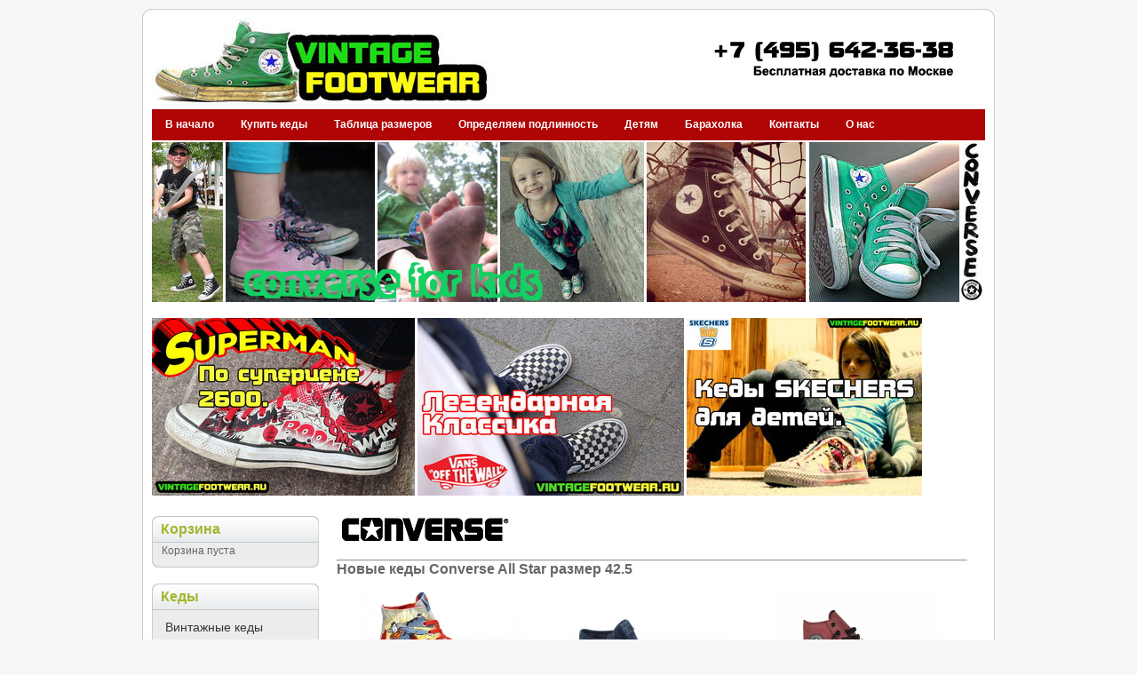

--- FILE ---
content_type: text/html; charset=utf-8
request_url: http://www.vintagefootwear.ru/index.php?option=com_virtuemart&view=category&virtuemart_category_id=113
body_size: 5999
content:
<!DOCTYPE html PUBLIC "-//W3C//DTD XHTML 1.0 Transitional//EN" "http://www.w3.org/TR/xhtml1/DTD/xhtml1-transitional.dtd">
<html xmlns="http://www.w3.org/1999/xhtml" xml:lang="ru-ru" lang="ru-ru" >
<head>
  <meta http-equiv="content-type" content="text/html; charset=utf-8" />
  <meta name="robots" content="index, follow" />
  <meta name="keywords" content="кеды конверс , слипоны vans , кеды vans , кеды converse , купить кеды конверс , детские кеды конверс , кеды converse для детей , интернет-магазин кед converse , кеды all star ,конверсы" />
  <meta name="title" content="Новые кеды Converse All Star размер 42.5" />
  <meta name="author" content="" />
  <meta name="description" content="Большой выбор новых и винтажных кед converse и vans для детей и взрослых по супер ценам в интернет - магазине vintagefootwear.ru" />
  <meta name="generator" content="кеды конверс ,кеды converse ,кеды vans" />
  <title>Новые кеды Converse All Star размер 42.5</title>
  <link href="/index.php?option=com_virtuemart&amp;view=category&amp;virtuemart_category_id=113" rel="canonical"  />
  <link rel="stylesheet" href="/plugins/content/soc/css/soccomments.css" type="text/css" />
  <link rel="stylesheet" href="/components/com_virtuemart/assets/css/vmsite-ltr.css" type="text/css" />
  <link rel="stylesheet" href="/components/com_virtuemart/assets/css/facebox.css" type="text/css" />
  <link rel="stylesheet" href="/media/system/css/modal.css" type="text/css" />
  <script type="text/javascript" src="http://ajax.googleapis.com/ajax/libs/jquery/1.6.2/jquery.min.js"></script>
  <script type="text/javascript" src="/plugins/content/soc/js/jquery-ui-1.8.16.custom.min.js"></script>
  <script type="text/javascript" src="/plugins/content/soc/js/jsoccomments.js"></script>
  <script type="text/javascript" src="//ajax.googleapis.com/ajax/libs/jquery/1.6.4/jquery.min.js"></script>
  <script type="text/javascript" src="/components/com_virtuemart/assets/js/jquery.noConflict.js"></script>
  <script type="text/javascript" src="/components/com_virtuemart/assets/js/vmsite.js"></script>
  <script type="text/javascript" src="/components/com_virtuemart/assets/js/facebox.js"></script>
  <script type="text/javascript" src="/components/com_virtuemart/assets/js/vmprices.js"></script>
  <script type="text/javascript" src="/media/system/js/mootools.js"></script>
  <script type="text/javascript" src="/media/system/js/modal.js"></script>
  <script type="text/javascript">

//<![CDATA[
		vmSiteurl = 'http://www.vintagefootwear.ru/' ;
vmLang = "";
vmCartText = ' добавлен в корзину' ;
vmCartError = 'Ошибка обновления корзины' ;
loadingImage = '/components/com_virtuemart/assets/images/facebox/loading.gif' ;
closeImage = '/components/com_virtuemart/assets/images/facebox/closelabel.png' ; 
Virtuemart.addtocart_popup = '0' ; 
faceboxHtml = '<div id="facebox" style="display:none;"><div class="popup"><div class="content"></div> <a href="#" class="close"></a></div></div>'  ;

//]]>

		window.addEvent('domready', function() {

			SqueezeBox.initialize({});

			$$('a.modal').each(function(el) {
				el.addEvent('click', function(e) {
					new Event(e).stop();
					SqueezeBox.fromElement(el);
				});
			});
		});
jQuery(document).ready(function () {
	jQuery('.orderlistcontainer').hover(
		function() { jQuery(this).find('.orderlist').stop().show()},
		function() { jQuery(this).find('.orderlist').stop().hide()}
	)
});

//<![CDATA[
jQuery(document).ready(function() {
		jQuery('#VMmenu280_7915 li.VmClose ul').hide();
		jQuery('#VMmenu280_7915 li .VmArrowdown').click(
		function() {

			if (jQuery(this).parent().next('ul').is(':hidden')) {
				jQuery('#VMmenu280_7915 ul:visible').delay(500).slideUp(500,'linear').parents('li').addClass('VmClose').removeClass('VmOpen');
				jQuery(this).parent().next('ul').slideDown(500,'linear');
				jQuery(this).parents('li').addClass('VmOpen').removeClass('VmClose');
			}
		});
	});
//]]>

  </script>

<link rel="stylesheet" href="/templates/system/css/system.css" type="text/css" />
<link rel="stylesheet" href="/templates/system/css/general.css" type="text/css" />
<link rel="stylesheet" href="/templates/shaper_opensource_template_only_j15/css/template.css" type="text/css" />
<link rel="stylesheet" href="/templates/shaper_opensource_template_only_j15/css/joomla.css" type="text/css" />
<link rel="stylesheet" href="/templates/shaper_opensource_template_only_j15/css/navigation.css" type="text/css" />
<script type="text/javascript"><!--//--><![CDATA[//><!--
sfHover = function() {
	var sfEls = document.getElementById("nav").getElementsByTagName("LI");
	for (var i=0; i<sfEls.length; i++) {
		sfEls[i].onmouseover=function() {
			this.className+=" sfhover";
		}
		sfEls[i].onmouseout=function() {
			this.className=this.className.replace(new RegExp(" sfhover\\b"), "");
		}
	}
}
if (window.attachEvent) window.attachEvent("onload", sfHover);
//--><!]]>
</script>
</head>
<body>
<!--[if lt IE 7]>
  <div style='border: 1px solid #F7941D; background: #FEEFDA; text-align: center; clear: both; height: 75px; position: relative;'>
    <div style='position: absolute; right: 3px; top: 3px; font-family: courier new; font-weight: bold;'><a href='#' onclick='javascript:this.parentNode.parentNode.style.display="none"; return false;'><img src='/templates/shaper_opensource_template_only_j15/images/nomoreie6/ie6nomore-cornerx.jpg' style='border: none;' alt='Close this notice'/></a></div>
    <div style='width: 640px; margin: 0 auto; text-align: left; padding: 0; overflow: hidden; color: black;'>
      <div style='width: 75px; float: left;'><img src='/templates/shaper_opensource_template_only_j15/images/nomoreie6/ie6nomore-warning.jpg' alt='Warning!'/></div>
      <div style='width: 275px; float: left; font-family: Arial, sans-serif;'>
        <div style='font-size: 14px; font-weight: bold; margin-top: 12px;'>You are using an outdated browser</div>
        <div style='font-size: 12px; margin-top: 6px; line-height: 12px;'>For a better experience using this site, please upgrade to a modern web browser.</div>
      </div>
      <div style='width: 75px; float: left;'><a href='http://www.firefox.com' target='_blank'><img src='/templates/shaper_opensource_template_only_j15/images/nomoreie6/ie6nomore-firefox.jpg' style='border: none;' alt='Get Firefox 3.5'/></a></div>
      <div style='width: 75px; float: left;'><a href='http://www.browserforthebetter.com/download.html' target='_blank'><img src='/templates/shaper_opensource_template_only_j15/images/nomoreie6/ie6nomore-ie8.jpg' style='border: none;' alt='Get Internet Explorer 8'/></a></div>
      <div style='width: 73px; float: left;'><a href='http://www.apple.com/safari/download/' target='_blank'><img src='/templates/shaper_opensource_template_only_j15/images/nomoreie6/ie6nomore-safari.jpg' style='border: none;' alt='Get Safari 4'/></a></div>
      <div style='float: left;'><a href='http://www.google.com/chrome' target='_blank'><img src='/templates/shaper_opensource_template_only_j15/images/nomoreie6/ie6nomore-chrome.jpg' style='border: none;' alt='Get Google Chrome'/></a></div>
    </div>
  </div>
<![endif]-->
<div id="wrap">
	<div id="container">
		<div id="container_t">
			<div id="container_tl">
				<div id="container_tr"></div>
			</div>
		</div>
	<div id="container_m">	
	<div id="header">
		<a id="logo" href="/"></a>
			

				
	</div>
	<div class="clear"></div>
			<div id="nav">
			<ul class="menu"><li class="item1"><a href="http://vintagefootwear.ru/"><span>В начало</span></a></li><li class="item79"><a href="/index.php?option=com_content&amp;view=article&amp;id=126&amp;Itemid=79"><span>Купить кеды</span></a></li><li class="item116"><a href="/index.php?option=com_content&amp;view=article&amp;id=127&amp;Itemid=116"><span>Таблица размеров</span></a></li><li class="item115"><a href="/index.php?option=com_content&amp;view=article&amp;id=122&amp;Itemid=115"><span>Определяем подлинность</span></a></li><li class="item114"><a href="/index.php?option=com_content&amp;view=article&amp;id=123&amp;Itemid=114"><span>Детям</span></a></li><li class="item53"><a href="/index.php?option=com_adsmanager&amp;view=front&amp;Itemid=53"><span>Барахолка</span></a></li><li class="item27"><a href="/index.php?option=com_contact&amp;view=contact&amp;id=1&amp;Itemid=27"><span>Контакты</span></a></li><li class="item211"><a href="/index.php?option=com_content&amp;view=article&amp;id=125&amp;Itemid=211"><span>О нас</span></a></li></ul>
		</div>
		
	<div class="clear"></div>
		<div id="banner">
		<div class="bannergroup">

<div class="banneritem"><a href="/index.php?option=com_banners&amp;task=click&amp;bid=16"><img src="http://vintagefootwear.ru/images/banners/bannerconskids7 copy3.jpg" alt="Баннер" /></a><div class="clr"></div>
	</div>

</div><p>&nbsp;</p>
<p><a href="/index.php?option=com_virtuemart&amp;view=productdetails&amp;virtuemart_product_id=694&amp;virtuemart_category_id=109"><img alt="" src="/images/stories/conversesuper21_resize.jpg" /></a> <a href="/index.php?option=com_virtuemart&amp;view=productdetails&amp;virtuemart_product_id=572&amp;virtuemart_category_id=31"><img alt="" src="/images/stories/vanssliponclassic_resize.jpg" /></a> <a href="/index.php?option=com_virtuemart&amp;view=category&amp;virtuemart_category_id=123"><img src="/images/stories/skechersforkids23_resize.jpg" alt="" /></a></p>
	</div>
		<div class="clear">&nbsp;</div>

		<div id="left">
					<div class="module">
					<div id="h3-m"><div id="h3-r"><div id="h3-l"><h3>Корзина</h3></div></div></div>
					<div id="mid">
			<div class="inside">
				<!-- Virtuemart 2 Ajax Card -->
<div class="vmCartModule " id="vmCartModule">
	<div id="hiddencontainer" style=" display: none; ">
		<div class="container">
						  <div class="prices" style="float: right;"></div>
						<div class="product_row">
				<span class="quantity"></span>&nbsp;x&nbsp;<span class="product_name"></span>
			</div>

			<div class="product_attributes"></div>
		</div>
	</div>
	<div class="vm_cart_products">
		<div class="container">

				</div>
	</div>

<div class="total" style="float: right;">
	</div>
<div class="total_products">Корзина пуста</div>
<div class="show_cart">
	</div>
<div style="clear:both;"></div>

<noscript>
Пожалуйста, подождите</noscript>
</div>			</div>
		</div>
		<div id="br"><div id="bl"></div></div>
		</div>
		<div class="clear">&nbsp;</div>
			<div class="module">
					<div id="h3-m"><div id="h3-r"><div id="h3-l"><h3>Кеды</h3></div></div></div>
					<div id="mid">
			<div class="inside">
				<ul class="VMmenu" id="VMmenu280_7915" >

<li class="VmClose">
	<div >
		<a href="/index.php?option=com_virtuemart&amp;view=category&amp;virtuemart_category_id=2" >Винтажные кеды converse</a>	</div>
</li>

<li class="VmClose">
	<div >
		<a href="/index.php?option=com_virtuemart&amp;view=category&amp;virtuemart_category_id=3" >Новые кеды converse</a>	</div>
</li>

<li class="VmClose">
	<div >
		<a href="/index.php?option=com_virtuemart&amp;view=category&amp;virtuemart_category_id=1" >Все кеды converse</a>	</div>
</li>

<li class="VmClose">
	<div >
		<a href="/index.php?option=com_virtuemart&amp;view=category&amp;virtuemart_category_id=33" >Converse для детей</a>	</div>
</li>

<li class="VmClose">
	<div >
		<a href="/index.php?option=com_virtuemart&amp;view=category&amp;virtuemart_category_id=45" >Винтажные кеды Vans</a>	</div>
</li>

<li class="VmClose">
	<div >
		<a href="/index.php?option=com_virtuemart&amp;view=category&amp;virtuemart_category_id=31" >кеды Vans</a>	</div>
</li>
</ul>			</div>
		</div>
		<div id="br"><div id="bl"></div></div>
		</div>
		<div class="clear">&nbsp;</div>
			<div class="module">
					<div id="h3-m"><div id="h3-r"><div id="h3-l"><h3>Поиск кед </h3></div></div></div>
					<div id="mid">
			<div class="inside">
				<!--BEGIN Search Box -->
<form action="/index.php?option=com_virtuemart&amp;view=category&amp;search=true&amp;limitstart=0&amp;virtuemart_category_id=0" method="get">
<div class="search">
<input style="height:16px;vertical-align :middle;" name="keyword" id="mod_virtuemart_search" maxlength="20" alt="Поиск" class="inputbox" type="text" size="20" value="Search..."  onblur="if(this.value=='') this.value='Search...';" onfocus="if(this.value=='Search...') this.value='';" /><input type="submit" value="Поиск" class="button" onclick="this.form.keyword.focus();"/></div>
		<input type="hidden" name="limitstart" value="0" />
		<input type="hidden" name="option" value="com_virtuemart" />
		<input type="hidden" name="view" value="category" />
	  </form>

<!-- End Search Box -->			</div>
		</div>
		<div id="br"><div id="bl"></div></div>
		</div>
		<div class="clear">&nbsp;</div>
			<div class="module123">
					<div id="tr"><div id="tl"></div></div>
				<div id="mid">
			<div class="inside">
				<p><a href="/index.php?option=com_virtuemart&amp;view=category&amp;virtuemart_category_id=1"><img alt="" src="/images/stories/converselogo_resize.jpg" /></a></p>			</div>
		</div>
		<div id="br"><div id="bl"></div></div>
		</div>
		<div class="clear">&nbsp;</div>
			<div class="module123">
					<div id="tr"><div id="tl"></div></div>
				<div id="mid">
			<div class="inside">
				<p><a href="/index.php?option=com_virtuemart&amp;view=category&amp;virtuemart_category_id=31"><img alt="" src="/images/stories/vans-logo-1_resize.jpg" /></a></p>			</div>
		</div>
		<div id="br"><div id="bl"></div></div>
		</div>
		<div class="clear">&nbsp;</div>
			<div class="module123">
					<div id="tr"><div id="tl"></div></div>
				<div id="mid">
			<div class="inside">
				<!--LiveInternet counter--><script type="text/javascript"><!--
document.write("<a href='//www.liveinternet.ru/click' "+
"target=_blank><img src='//counter.yadro.ru/hit?t11.1;r"+
escape(document.referrer)+((typeof(screen)=="undefined")?"":
";s"+screen.width+"*"+screen.height+"*"+(screen.colorDepth?
screen.colorDepth:screen.pixelDepth))+";u"+escape(document.URL)+
";"+Math.random()+
"' alt='' title='LiveInternet: показано число просмотров за 24"+
" часа, посетителей за 24 часа и за сегодня' "+
"border='0' width='88' height='31'><\/a>")
//--></script><!--/LiveInternet-->			</div>
		</div>
		<div id="br"><div id="bl"></div></div>
		</div>
		<div class="clear">&nbsp;</div>
	
	</div>
		
	<div id="content80">
		<div class="inside">
				<div class="category_description">
	<p><img src="/images/stories/converselogo.jpg" alt="alt" /></p>
<p> </p>
<hr />	</div>
	<div class="browse-view">
     		
			<div class="orderby-displaynumber">
				<div class="width70 floatleft">
					<div class="orderlistcontainer"><div class="title">Сортировать по</div><div class="activeOrder"><a title=" +/-" href="/index.php?option=com_virtuemart&amp;view=category&amp;virtuemart_category_id=113&amp;Itemid=&amp;order=DESC">Название  +/-</a></div><div class="orderlist"><div><a title="Категория" href="/index.php?option=com_virtuemart&amp;view=category&amp;virtuemart_category_id=113&amp;Itemid=&amp;orderby=category_name">Категория</a></div><div><a title="Название производителя" href="/index.php?option=com_virtuemart&amp;view=category&amp;virtuemart_category_id=113&amp;Itemid=&amp;orderby=mf_name">Название производителя</a></div></div></div>					 <div class="orderlistcontainer"><div class="title">Производитель: </div><div class="activeOrder">Выбрать производителя</div></div><div class="clear"></div>				</div>
				<div class="width30 floatright display-number">
Результаты 1 - 7 из 7<br/><select name="" id="" class="inputbox" size="1" onchange="window.top.location.href=this.options[this.selectedIndex].value"><option value="/index.php?option=com_virtuemart&amp;view=category&amp;virtuemart_category_id=113&amp;Itemid=&amp;limit=3" >3</option><option value="/index.php?option=com_virtuemart&amp;view=category&amp;virtuemart_category_id=113&amp;Itemid=&amp;limit=6" >6</option><option value="/index.php?option=com_virtuemart&amp;view=category&amp;virtuemart_category_id=113&amp;Itemid=&amp;limit=9" >9</option><option value="/index.php?option=com_virtuemart&amp;view=category&amp;virtuemart_category_id=113&amp;Itemid=&amp;limit=12" >12</option><option value="/index.php?option=com_virtuemart&amp;view=category&amp;virtuemart_category_id=113&amp;Itemid=&amp;limit=30"  selected="selected">30</option><option value="/index.php?option=com_virtuemart&amp;view=category&amp;virtuemart_category_id=113&amp;Itemid=&amp;limit=60" >60</option></select></div>
				<div class="vm-pagination">
										<span style="float:right"></span>
				</div>

			<div class="clear"></div>
			</div> <!-- end of orderby-displaynumber -->

<h1>Новые кеды Converse All Star размер 42.5</h1>

	<div class="row">
	      <div class="product floatleft width33 vertical-separator">
         <div class="spacer">
            <div class="width100 floatleft center">
<a href="/index.php?option=com_virtuemart&amp;view=productdetails&amp;virtuemart_product_id=694&amp;virtuemart_category_id=113">
  <img src="/images/stories/virtuemart/product/resized/dsc01366_180x180.jpg" alt="dsc01366" class="browseProductImage" border="0" title="кеды Converse All Star 132441C Superman (1669)"  />

						<!-- The "Average Customer Rating" Part -->
												<span class="contentpagetitle">Рейтинг товара:</span>
						<br />
												
										</div>

				<div class="width70 floatright">

					<h2><a href="/index.php?option=com_virtuemart&amp;view=productdetails&amp;virtuemart_product_id=694&amp;virtuemart_category_id=113" >кеды Converse All Star 132441C Superman (1669)</a></h2>

												<p class="product_s_desc">
						Кеды Converse Superman DC Comics...						</p>
						
					<div class="product-price marginbottom12" id="productPrice694">
					<div class="PricesalesPrice" style="display : block;" >Цена: <span class="PricesalesPrice" >14000,00 руб</span></div>					</div>

					

				</div>
			<div class="clear"></div>
			</div><!-- end of spacer -->
		</div> <!-- end of product -->
	      <div class="product floatleft width33 vertical-separator">
         <div class="spacer">
            <div class="width100 floatleft center">
<a href="/index.php?option=com_virtuemart&amp;view=productdetails&amp;virtuemart_product_id=887&amp;virtuemart_category_id=113">
  <img src="/images/stories/virtuemart/product/resized/converse139741_15_180x180.jpg" alt="converse139741_15" class="browseProductImage" border="0" title="кеды Converse All Star 139741C (1831)"  />

						<!-- The "Average Customer Rating" Part -->
												<span class="contentpagetitle">Рейтинг товара:</span>
						<br />
												
										</div>

				<div class="width70 floatright">

					<h2><a href="/index.php?option=com_virtuemart&amp;view=productdetails&amp;virtuemart_product_id=887&amp;virtuemart_category_id=113" >кеды Converse All Star 139741C (1831)</a></h2>

												<p class="product_s_desc">
						Кеды Converse Bosey 139741						</p>
						
					<div class="product-price marginbottom12" id="productPrice887">
					<div class="PricesalesPrice" style="display : block;" >Цена: <span class="PricesalesPrice" >14000,00 руб</span></div>					</div>

					

				</div>
			<div class="clear"></div>
			</div><!-- end of spacer -->
		</div> <!-- end of product -->
	      <div class="product floatleft width33 ">
         <div class="spacer">
            <div class="width100 floatleft center">
<a href="/index.php?option=com_virtuemart&amp;view=productdetails&amp;virtuemart_product_id=890&amp;virtuemart_category_id=113">
  <img src="/images/stories/virtuemart/product/resized/converse139755_180x180.jpg" alt="converse139755" class="browseProductImage" border="0" title="кеды Converse All Star 139755C (1834)"  />

						<!-- The "Average Customer Rating" Part -->
												<span class="contentpagetitle">Рейтинг товара:</span>
						<br />
												
										</div>

				<div class="width70 floatright">

					<h2><a href="/index.php?option=com_virtuemart&amp;view=productdetails&amp;virtuemart_product_id=890&amp;virtuemart_category_id=113" >кеды Converse All Star 139755C (1834)</a></h2>

						
					<div class="product-price marginbottom12" id="productPrice890">
					<div class="PricesalesPrice" style="display : block;" >Цена: <span class="PricesalesPrice" >9800,00 руб</span></div>					</div>

					

				</div>
			<div class="clear"></div>
			</div><!-- end of spacer -->
		</div> <!-- end of product -->
	   <div class="clear"></div>
   </div> <!-- end of row -->
      	<div class="horizontal-separator"></div>
		<div class="row">
	      <div class="product floatleft width33 vertical-separator">
         <div class="spacer">
            <div class="width100 floatleft center">
<a href="/index.php?option=com_virtuemart&amp;view=productdetails&amp;virtuemart_product_id=894&amp;virtuemart_category_id=113">
  <img src="/images/stories/virtuemart/product/resized/converse_139767_180x180.jpg" alt="converse_139767" class="browseProductImage" border="0" title="кеды Converse All Star 139767C (1838)"  />

						<!-- The "Average Customer Rating" Part -->
												<span class="contentpagetitle">Рейтинг товара:</span>
						<br />
												
										</div>

				<div class="width70 floatright">

					<h2><a href="/index.php?option=com_virtuemart&amp;view=productdetails&amp;virtuemart_product_id=894&amp;virtuemart_category_id=113" >кеды Converse All Star 139767C (1838)</a></h2>

						
					<div class="product-price marginbottom12" id="productPrice894">
					<div class="PricesalesPrice" style="display : block;" >Цена: <span class="PricesalesPrice" >9800,00 руб</span></div>					</div>

					

				</div>
			<div class="clear"></div>
			</div><!-- end of spacer -->
		</div> <!-- end of product -->
	      <div class="product floatleft width33 vertical-separator">
         <div class="spacer">
            <div class="width100 floatleft center">
<a href="/index.php?option=com_virtuemart&amp;view=productdetails&amp;virtuemart_product_id=895&amp;virtuemart_category_id=113">
  <img src="/images/stories/virtuemart/product/resized/dsc01609_180x180.jpg" alt="dsc01609" class="browseProductImage" border="0" title="кеды Converse All Star 139768C (1839)"  />

						<!-- The "Average Customer Rating" Part -->
												<span class="contentpagetitle">Рейтинг товара:</span>
						<br />
												
										</div>

				<div class="width70 floatright">

					<h2><a href="/index.php?option=com_virtuemart&amp;view=productdetails&amp;virtuemart_product_id=895&amp;virtuemart_category_id=113" >кеды Converse All Star 139768C (1839)</a></h2>

						
					<div class="product-price marginbottom12" id="productPrice895">
					<div class="PricesalesPrice" style="display : block;" >Цена: <span class="PricesalesPrice" >9800,00 руб</span></div>					</div>

					

				</div>
			<div class="clear"></div>
			</div><!-- end of spacer -->
		</div> <!-- end of product -->
	      <div class="product floatleft width33 ">
         <div class="spacer">
            <div class="width100 floatleft center">
<a href="/index.php?option=com_virtuemart&amp;view=productdetails&amp;virtuemart_product_id=942&amp;virtuemart_category_id=113">
  <img src="/images/stories/virtuemart/product/resized/dsc01652_180x180.jpg" alt="dsc01652" class="browseProductImage" border="0" title="кеды converse all star 146808 the simpsons (1883)"  />

						<!-- The "Average Customer Rating" Part -->
												<span class="contentpagetitle">Рейтинг товара:</span>
						<br />
												
										</div>

				<div class="width70 floatright">

					<h2><a href="/index.php?option=com_virtuemart&amp;view=productdetails&amp;virtuemart_product_id=942&amp;virtuemart_category_id=113" >кеды converse all star 146808 the simpsons (1883)</a></h2>

												<p class="product_s_desc">
						Кеды Converse Simpsons 146808						</p>
						
					<div class="product-price marginbottom12" id="productPrice942">
					<div class="PricesalesPrice" style="display : block;" >Цена: <span class="PricesalesPrice" >14000,00 руб</span></div>					</div>

					

				</div>
			<div class="clear"></div>
			</div><!-- end of spacer -->
		</div> <!-- end of product -->
	   <div class="clear"></div>
   </div> <!-- end of row -->
      	<div class="horizontal-separator"></div>
		<div class="row">
	      <div class="product floatleft width33 vertical-separator">
         <div class="spacer">
            <div class="width100 floatleft center">
<a href="/index.php?option=com_virtuemart&amp;view=productdetails&amp;virtuemart_product_id=943&amp;virtuemart_category_id=113">
  <img src="/images/stories/virtuemart/product/resized/dsc01667_180x180.jpg" alt="dsc01667" class="browseProductImage" border="0" title="кеды converse all star 146809 the simpsons (1884)"  />

						<!-- The "Average Customer Rating" Part -->
												<span class="contentpagetitle">Рейтинг товара:</span>
						<br />
												
										</div>

				<div class="width70 floatright">

					<h2><a href="/index.php?option=com_virtuemart&amp;view=productdetails&amp;virtuemart_product_id=943&amp;virtuemart_category_id=113" >кеды converse all star 146809 the simpsons (1884)</a></h2>

												<p class="product_s_desc">
						Кеды Converse Simpsons 146809						</p>
						
					<div class="product-price marginbottom12" id="productPrice943">
					<div class="PricesalesPrice" style="display : block;" >Цена: <span class="PricesalesPrice" >14000,00 руб</span></div>					</div>

					

				</div>
			<div class="clear"></div>
			</div><!-- end of spacer -->
		</div> <!-- end of product -->
	   <div class="clear"></div>
   </div> <!-- end of row -->
      <!-- /div removed valerie -->
	<div class="vm-pagination"><span style="float:right"></span></div>
<!-- /div removed valerie -->
</div><!-- end browse-view -->
		</div>
	</div>
		<div class="clear">&nbsp;</div>
	<div id="footer">
	<div class="padding">
		<div id="footer-nav">
			<table width="100%" border="0" cellpadding="0" cellspacing="1"><tr><td nowrap="nowrap"><span class="mainlevel"> I </span><a href="/index.php?option=com_content&amp;view=article&amp;id=124&amp;Itemid=197" class="mainlevel" >В начало</a><span class="mainlevel"> I </span><a href="/index.php?option=com_content&amp;view=category&amp;layout=blog&amp;id=55&amp;Itemid=212" class="mainlevel" >О Converse</a><span class="mainlevel"> I </span><a href="/index.php?option=com_content&amp;view=category&amp;layout=blog&amp;id=56&amp;Itemid=213" class="mainlevel" >О Vans</a><span class="mainlevel"> I </span><a href="/index.php?option=com_virtuemart&amp;Itemid=209" class="mainlevel" >купить converse</a><span class="mainlevel"> I </span><a href="/index.php?option=com_content&amp;view=article&amp;id=126&amp;Itemid=210" class="mainlevel" >Интересное о Converse</a><span class="mainlevel"> I </span><a href="/index.php?option=com_content&amp;view=article&amp;id=135&amp;Itemid=214" class="mainlevel" >Акции</a><span class="mainlevel"> I </span></td></tr></table>
		</div>
			<!--You are not allowed to remove this link
			To remove this link please contact with us using "pqsofts@gmail.com" email address.
			-->
		<div class="cp">Copyright &copy; www.vintagefootwear.ru 2012-21. All Rights Reserved. </div>
		<div class="clr"></div>
				</div>
	</div>
	<div class="clear"></div>
	</div>
	<div class="clear"></div>
	</div>
			<div id="container_b">
			<div id="container_bl">
				<div id="container_br"></div>
			</div>
		</div>

	</div>
</div>
<div class="clear">&nbsp;</div>

</body>

</html>

--- FILE ---
content_type: text/css
request_url: http://www.vintagefootwear.ru/templates/shaper_opensource_template_only_j15/css/template.css
body_size: 1031
content:
/*html Reset*/
*{margin:0;padding:0}
body,div,dl,dt,dd,ul,ol,li,h1,h2,h3,h4,h5,h6,pre,form,fieldset,input,textarea,p,blockquote,th,td{margin:0;padding:0}
fieldset,img{border:0}
ul{list-style:circle;list-style-position:inside}
a:focus{outline:none}
html{height:100%;margin-bottom:1px}
/* links */
a:link,a:visited{text-decoration:none}
a:hover{text-decoration:underline}
/* headings */
h1,h2,h3,h4,h5,h6{font-weight:bold;line-height:100%}
h1{font-size:300%}
h2{font-size:250%}
h3{font-size:200%}
h4{font-size:175%}
h5{font-size:150%}
h6{font-size:125%}
/*End of html Reset*/
body{font:12px/150% Arial,Helvetica,sans-serif;color:#646464;background:#F7F7F7}
a:link,a:visited{color:#aa1428}
a:hover{color:#f00}
h1,h2,h3,h4,h5,h6{font-family:Arial,Helvetica,sans-serif}
h1{font-weight:normal;color:#7887A0}
h2{color:#b4b4be}
h3{color:#646478}
h4{font-weight:normal;color:#7887A0}
h5{color:#878796}
h6{color:#7887A0}
.inside{padding:0 20px}
.clear{clear:both}
#wrap{padding:0;width:960px!important;/*IE6 hack*/
margin:0 auto;text-align:left;position:relative;margin-top:10px;overflow:hidden}
#header{float:left;color:#fff;background:#fff }
a#logo{float:left;width:938px;height:100px;background:url(../images/vintagefootwear.jpg) no-repeat 0 0}
#search{width:auto;height:auto;position:absolute;right:16px;bottom:10px}
#search .inputbox{margin-top:6px;border:1px solid #971515;background:#f3f3f3 url("../images/search.png") no-repeat 0 0;padding:0 0 0 16px;width:174px;height:18px}

#banner{float:left;color:#fff;width:100%;height:auto}
#container{margin:0;background:#fff;width:auto;height:auto}
#container_t{background:#fff url(../images/content_t.png) 0 0 repeat-x}
#container_tl{background:url(../images/content_t_l.png) 0 0 no-repeat}
#container_tr{height:10px;overflow:hidden;background:url(../images/content_t_r.png) 100% 0 no-repeat}
#container_m{border-left:1px solid #ccc;border-right:1px solid #ccc;width:auto;padding:1px 10px}
#container_b{background:url(../images/content_b.png) 0 100% repeat-x}
#container_bl{background:url(../images/content_b_l.png) 0 100% no-repeat}
#container_br{height:10px;background:url(../images/content_b_r.png) 100% 100% no-repeat}
#left{float:left;width:20%;overflow:hidden;background:none}
#right{float:right;width:20%;overflow:hidden;background:none}
#content{float:left;width:60%;overflow:hidden}
#content60{float:left;width:60%;overflow:hidden}
#content80{float:left;width:80%;overflow:hidden}
#content100{float:left;width:100%;overflow:hidden}
#footer{background:url(../images/footer-bg.gif) no-repeat center top;height:auto}
#footer .padding{padding:10px}
.cp{font:bold 10px Verdana,Arial,Helvetica,sans-serif;color:#808080;text-align:center}
.cp a,.cp a:hover{color:#808080;text-decoration:none}
#validation{text-align:center}
#validation a,#validation a:hover{color:#adadad;text-decoration:none;font-size:11px}

--- FILE ---
content_type: text/css
request_url: http://www.vintagefootwear.ru/templates/shaper_opensource_template_only_j15/css/joomla.css
body_size: 1869
content:
/*****************************************/
/*** Joomla! specific content elements ***/
/*****************************************/
div.offline{background:#fffebb;width:100%;position:absolute;top:0;left:0;font-size:1.2em;padding:5px}
span.pathway{display:block;margin:0 20px;height:16px;line-height:16px;overflow:hidden}
/* headers */
div.componentheading{padding-left:0}
h1{padding:0;font:bold 1.3em Helvetica,Arial,sans-serif;vertical-align:bottom;color:#666;text-align:left;width:100%}
h2,.contentheading{clear:both;width:100%;font:25px/25px Cambria,serif;text-transform:uppercase;color:#333;padding-bottom:5px}
table.contentpaneopen h3{margin-top:25px}
h4{font-family:Arial,Helvetica,sans-serif;color:#333}
h3,.componentheading,table.moduletable th,legend{margin:0;font:bold 1.5em Helvetica,Arial,sans-serif;padding-left:0;margin-bottom:10px;text-align:left}
/* small text */
.small{color:#999;font-size:.90em;font-weight:normal;text-align:left}
.modifydate{height:20px;vertical-align:bottom;color:#999;font-size:.90em;font-weight:normal;text-align:left}
.createdate{height:20px;vertical-align:top;color:#999;font-size:.90em;font-weight:normal;vertical-align:top;padding-bottom:5px;padding-top:0}
a.readon{margin-top:10px;display:block;float:left;padding-right:20px;line-height:14px;height:16px}
/* form validation */
.invalid{border-color:#f00}
label.invalid{color:#f00}
/** overlib **/
.ol-foreground{background-color:#f6f6f6}
.ol-background{background-color:#666}
.ol-textfont{font:10px Arial,Helvetica,sans-serif}
.ol-captionfont{color:#f6f6f6;font:bold 12px Arial,Helvetica,sans-serif}
.ol-captionfont a{color:#0B55C4;text-decoration:none;font-size:12px}
.ol-closefont{}
/* spacers */
span.article_separator{display:block;height:20px}
.article_column{padding-right:5px}
.column_separator{border-left:1px dashed #e0e0e0;padding-left:10px}
td.buttonheading{}
td.buttonheading img{border:none}
.clr{clear:both}
td.greyline{width:20px}
div#maindivider{border-top:1px solid #ddd;margin-bottom:10px;overflow:hidden;height:1px}
table.blog span.article_separator{display:block;height:20px}
/* edit button */
.contentpaneopen_edit{float:left}
/* table of contents */
table.contenttoc{margin:5px;border:1px solid #ccc;padding:5px;float:right}
table.contenttoc td{padding:0 5px}
/* content tables */
.sectiontableheader{background:none;color:#333;font-weight:bold;padding:4px}
td.sectiontableheader{background:#efefef;color:#333;font-weight:bold;padding:4px;border-right:1px solid #fff}
tr.sectiontableentry0 td,tr.sectiontableentry1 td,tr.sectiontableentry2 td{padding:4px}
td.sectiontableentry0,td.sectiontableentry1,td.sectiontableentry2{padding:3px}
/* content styles */
table.contentpaneopen,table.contentpane{margin:0;padding:0;width:auto}
table.contentpaneopen li{margin-bottom:5px}
table.contentpaneopen fieldset{border:0;border-top:1px solid #ddd}
table.contentpaneopen h3{margin-top:25px}
table.contentpaneopen h4{font-family:Arial,Helvetica,sans-serif;color:#333}
.highlight{background-color:#fffebb}
/* forms */
table.adminform textarea{width:540px;height:400px;font-size:1em;color:#009}
div.search input{width:145px;border:1px solid #ccc;margin:15px 0 10px 0}
form#form-login fieldset{border:0 none;margin:0;padding:0.2em}
form#form-login ul{padding-left:20px}
form#com-form-login fieldset{border:0 none;margin:0;padding:0.2em}
form#com-form-login ul{padding-left:20px}
/* thumbnails */
div.mosimage{margin:5px}
div.mosimage_caption{font-size:.90em;color:#666}
div.caption{padding:0 10px 0 10px}
div.caption img{border:1px solid #CCC}
div.caption p{font-size:.90em;color:#666;text-align:center}
/* Parameter Table */
table.paramlist{margin-top:5px}
table.paramlist td.paramlist_key{width:128px;text-align:left;height:30px}
table.paramlist td.paramlist_value{}
div.message{font:bold 14px "Trebuchet MS",Arial,Helvetica,sans-serif;color:#c30;text-align:center;width:auto;background-color:#f9f9f9;border:solid 1px #d5d5d5;margin:3px 0 10px;padding:3px 20px}
/* Banners module */
/* Default skyscraper style */
.bannergroup{}
.banneritem img{display:block;margin-left:auto;margin-right:auto}
/* Text advert style */
.banneritem_text{padding:4px;font-size:11px}
.bannerfooter_text{padding:4px;font-size:11px;background-color:#F7F7F7;text-align:right}
/* System Messages */
/* see system general.css */
.pagination span{padding:2px}
.pagination a{padding:2px}
/* Polls */
.pollstableborder td{text-align:left}
/* WebLinks */
span.description{display:block;padding-left:30px}
/* Frontend Editing*/
fieldset{border:1px solid #ccc;margin-top:15px;padding:15px}
legend{margin:0;padding:0 10px}
td.key{border-bottom:1px solid #eee;color:#666}
/* Tooltips */
.tool-tip{float:left;background:#ffc;border:1px solid #D4D5AA;padding:5px;max-width:200px}
.tool-title{padding:0;margin:0;font-size:100%;font-weight:bold;margin-top:-15px;padding-top:15px;padding-bottom:5px;background:url(../../system/images/selector-arrow.png) no-repeat}
.tool-text{font-size:100%;margin:0}
/* System Standard Messages */
#system-message{margin-bottom:20px}
#system-message dd.message ul{background:#C3D2E5 url(../../system/images/notice-info.png) 4px center no-repeat;border-top:3px solid #DE7A7B;border-bottom:3px solid #DE7A7B;margin:0;padding-left:40px;text-indent:0}
/* System Error Messages */
#system-message dd.error ul{color:#c00;background:#E6C0C0 url(../../system/images/notice-alert.png) 4px center no-repeat;border-top:3px solid #DE7A7B;border-bottom:3px solid #DE7A7B;margin:0;padding-left:40px;text-indent:0}
/* System Notice Messages */
#system-message dd.notice ul{color:#c00;background:#EFE7B8 url(../../system/images/notice-note.png) 4px center no-repeat;border-top:3px solid #F0DC7E;border-bottom:3px solid #F0DC7E;margin:0;padding-left:40px;text-indent:0}
#syndicate{float:left;padding-left:25px}
#power_by{float:right;padding-right:25px}
/* Component Specific Fixes */
#component-contact table td{padding:2px 0}


--- FILE ---
content_type: text/css
request_url: http://www.vintagefootwear.ru/templates/shaper_opensource_template_only_j15/css/navigation.css
body_size: 1306
content:
/*Horizontal navigation*/
#nav .moduletable h3{display:none}
#nav .moduletable{margin:0;padding:0}
#nav{width:100%;height:35px;float:left;background:#AF0505;margin:0;padding:0;border-top:2px solid #fff;border-bottom:2px solid #fff}
#nav ul{list-style-type:none;text-align:left;float:left;margin:0;padding:0}
#nav ul li{float:left;border:none;height:35px;line-height:35px;margin:0;padding:0}
#nav ul li a{text-decoration:none;display:block;font:bold 12px/35px verdana,arial,helvetica,clean,sans-serif;color:#fff;background:#AF0505;margin:0;padding:0 15px}
#nav ul li.active a{background-image:none;background-color:#000;color:#fff}
#nav ul li a:hover{background-image:none;background-color:#202020;color:#fff}
/*Level 2*/
#nav ul ul{position:absolute;width:180px;left:-999em;z-index:99;margin:0}
#nav ul ul li{float:left;border:none;height:30px;line-height:30px;margin:0;padding:0}
#nav ul ul li a,#nav ul ul li a:visited,#nav ul ul li a:active,#nav ul ul li a:link{width:180px;font:normal 12px Helvetica,Arial,sans-serif;height:30px;line-height:30px;background:#000;color:#666;text-transform:none;border:1px solid #1B1B1B}
#nav ul ul li a:hover{background:#058acf;color:#fff}
#nav ul ul li.active a{background:#058acf;color:#fff}
/*Level 3*/
#nav ul ul ul{margin:-30px 0 0 210px;z-index:99}
#nav ul ul ul li{float:left;border:none;height:30px;line-height:30px;margin:0;padding:0}
#nav ul ul ul li a,#nav ul ul ul li a:visited,#nav ul ul ul li a:active,#nav ul ul ul li a:link{width:180px;font:normal 12px Helvetica,Arial,sans-serif;height:30px;line-height:30px;background:#000;color:#666;text-transform:none;border:1px solid #1B1B1B}
#nav ul ul ul li a:hover{background:#058acf;color:#fff}
#nav ul ul ul li.active a{background:#058acf;color:#fff}
/*Level 4*/
#nav ul ul ul ul{margin:-30px 0 0 210px;z-index:99}
#nav ul ul ul ul li{float:left;border:none;height:30px;line-height:30px;margin:0;padding:0}
#nav ul ul ul ul li a,#nav ul ul ul ul li a:visited,#nav ul ul ul ul li a:active,#nav ul ul ul ul li a:link{width:180px;font:normal 12px Helvetica,Arial,sans-serif;height:30px;line-height:30px;background:#000;color:#666;text-transform:none;border:1px solid #1B1B1B}
#nav ul ul ul ul li a:hover{background:#058acf;color:#fff}
#nav ul ul ul ul li.active a{background:#058acf;color:#fff}
/*Level 5*/
#nav ul ul ul ul ul{margin:-30px 0 0 210px;z-index:99}
#nav ul ul ul ul ul li{float:left;border:none;height:30px;line-height:30px;margin:0;padding:0}
#nav ul ul ul ul ul li a,#nav ul ul ul ul ul li a:visited,#nav ul ul ul ul ul li a:active,#nav ul ul ul ul ul li a:link{width:180px;font:normal 12px Helvetica,Arial,sans-serif;height:30px;line-height:30px;background:#000;color:#666;text-transform:none;border:1px solid #1B1B1B}
#nav ul ul ul ul ul li a:hover{background:#058acf;color:#fff}
#nav ul ul ul ul ul li.active a{background:#058acf;color:#fff}
#nav li:hover ul ul,#nav li:hover ul ul ul,#nav li:hover ul ul ul ul,#nav li:hover ul ul ul ul ul,#nav li:hover ul ul ul ul ul ul,#nav li.sfhover ul ul,#nav li.sfhover ul ul ul,#nav li.sfhover ul ul ul ul,#nav li.sfhover ul ul ul ul ul,#nav li.sfhover ul ul ul ul ul ul{left:-999em}
#nav li:hover ul,#nav li li:hover ul,#nav li li li:hover ul,#nav li li li li:hover ul,#nav li li li li li:hover ul,#nav li li li li li li:hover ul,#nav li.sfhover ul,#nav li li.sfhover ul,#nav li li li.sfhover ul,#nav li li li li.sfhover ul,#nav li li li li li.sfhover ul,#nav li li li li li li.sfhover ul{left:auto}
/*Top Navigation*/
#top-menu{width:auto;height:auto;float:right;margin-top:10px;margin-right:10px}
#top-menu .moduletable h3{display:none}
#top-menu .moduletable{margin:0;padding:0}
#top-menu ul{list-style-type:none;text-align:left;float:left;margin:0;padding:0}
#top-menu li{float:left;border:none;margin:0;padding:0}
#top-menu a{font-size:11px;text-decoration:none;color:#d3d3d3;margin:0;padding:0 6px}
#top-menu a:hover,#top-menu li.active a{color:#fff}
/*Footer Navigation*/
#footer-nav .moduletable h3{display:none}
#footer-nav .moduletable{margin:0;padding:0}
#footer-nav ul{list-style-type:none;text-align:center;padding:0;margin:0 0 5px 0}
#footer-nav li{background:none;padding:0;display:inline}
#footer-nav a{text-align:center;font-size:11px;font-weight:bold;text-decoration:none;color:#7b0404;display:inline;margin:0;padding:0 8px}
#footer-nav a:hover,#footer-nav li.active a{color:#610202}
/*Module style*/
.module{margin:0}
.module .inside{padding:0 10px}
.module h3{color:#A0B62D;text-align:left;margin:0;height:30px;font-size:16px;line-height:30px;padding:0 10px}
.module #h3-l{width:100%;height:30px;background:url(../images/h3-l.png) no-repeat top left}
.module #h3-m{width:100%;height:30px;background:url(../images/h3-m.png) repeat-x}
.module #h3-r{width:100%;height:30px;background:url(../images/h3-r.png) no-repeat top right}
.module #tl{width:100%;height:10px;background:url(../images/module_tl.png) no-repeat top left}
.module #tr{width:100%;height:10px;background:url(../images/module_tr.png) top right}
.module #bl{width:100%;height:10px;background:url(../images/module_bl.png) no-repeat top left}
.module #br{width:100%;height:10px;background:url(../images/module_br.png) top right}
.module #mid{width:auto;height:auto;background:#EBECED;border-right:1px solid #ccc;border-left:1px solid #ccc}
.module ul{list-style:none}
.module li{font-size:14px}
.module li a:link,.module li a:visited{padding:6px 10px;border-bottom:1px solid #ccc;margin:0 -10px;color:#363636;text-decoration:none;display:block}
.module li a:hover,.module li.active a{text-decoration:none;color:#404040}
/*Module Menu*/
.module_menu{margin:0}
.module_menu .inside{padding:0 10px}
.module_menu h3{color:#A0B62D;text-align:left;margin:0;height:30px;font-size:16px;line-height:30px;padding:0 10px}
.module_menu #h3-l{width:100%;height:30px;background:url(../images/h3-l.png) no-repeat top left}
.module_menu #h3-m{width:100%;height:30px;background:url(../images/h3-m.png) repeat-x}
.module_menu #h3-r{width:100%;height:30px;background:url(../images/h3-r.png) no-repeat top right}
.module_menu #tl{width:100%;height:10px;background:url(../images/module_tl.png) no-repeat top left}
.module_menu #tr{width:100%;height:10px;background:url(../images/module_tr.png) top right}
.module_menu #bl{width:100%;height:10px;background:url(../images/module_bl.png) no-repeat top left}
.module_menu #br{width:100%;height:10px;background:url(../images/module_br.png) top right}
.module_menu #mid{width:auto;height:auto;background:#EBECED;border-right:1px solid #ccc;border-left:1px solid #ccc}
.module_menu ul{list-style:none}
.module_menu li{font-size:14px}
.module_menu li a:link,.module_menu li a:visited{padding:6px 10px;border-bottom:1px solid #ccc;margin:0 -10px;background:#EBECED;color:#363636;text-decoration:none;display:block}
.module_menu li a:hover,.module_menu li.active a{background:#F7F7F7;text-decoration:none;color:#404040}
/*Advertisement*/
.module_text{margin:0}
.module_text .inside{padding:0 10px}
.module_text h3{color:#A0B62D;text-align:left;margin:0;height:30px;font-size:16px;line-height:30px;padding:0 10px}
.module_text #h3-l{width:100%;height:30px;background:url(../images/h3-l.png) no-repeat top left}
.module_text #h3-m{width:100%;height:30px;background:url(../images/h3-m.png) repeat-x}
.module_text #h3-r{width:100%;height:30px;background:url(../images/h3-r.png) no-repeat top right}
.module_text #tl{width:100%;height:10px;background:url(../images/module_tl.png) no-repeat top left}
.module_text #tr{width:100%;height:10px;background:url(../images/module_tr.png) top right}
.module_text #bl{width:100%;height:10px;background:url(../images/module_bl.png) no-repeat top left}
.module_text #br{width:100%;height:10px;background:url(../images/module_br.png) top right}
.module_text #mid{width:auto;height:auto;background:#EBECED;border-right:1px solid #ccc;border-left:1px solid #ccc}
.module_text ul{list-style:none}
.module_text li{font-size:14px}
.module_text li a:link,.module_text li a:visited{padding:6px 10px;border-bottom:1px solid #ccc;margin:0 -10px;background:#EBECED;color:#363636;text-decoration:none;display:block}
.module_text li a:hover,.module_text li.active a{background:#F7F7F7;text-decoration:none;color:#404040}
